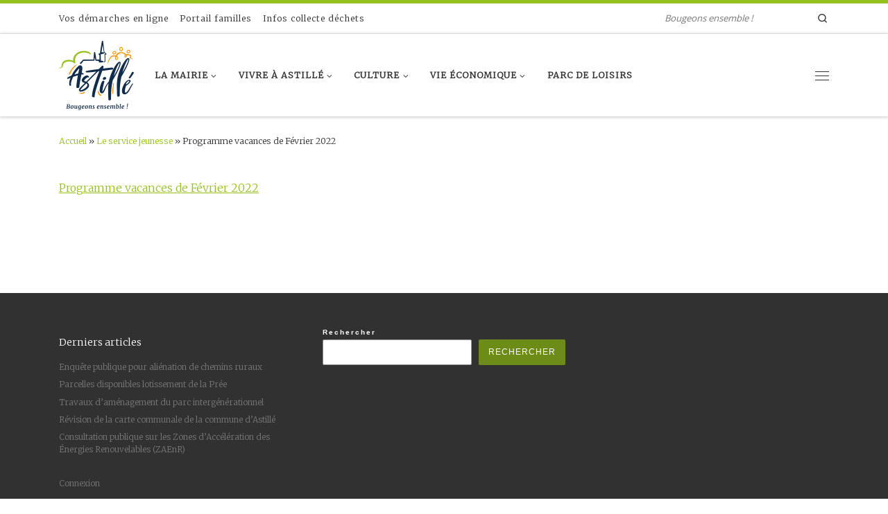

--- FILE ---
content_type: text/html; charset=UTF-8
request_url: https://www.astille.fr/le-service-jeunesse/plaquette-hiver-nord/
body_size: 16191
content:
<!DOCTYPE html>
<!--[if IE 7]>
<html class="ie ie7" lang="fr-FR">
<![endif]-->
<!--[if IE 8]>
<html class="ie ie8" lang="fr-FR">
<![endif]-->
<!--[if !(IE 7) | !(IE 8)  ]><!-->
<html lang="fr-FR" class="no-js">
<!--<![endif]-->
  <head>
  <meta charset="UTF-8" />
  <meta http-equiv="X-UA-Compatible" content="IE=EDGE" />
  <meta name="viewport" content="width=device-width, initial-scale=1.0" />
  <link rel="profile"  href="https://gmpg.org/xfn/11" />
  <link rel="pingback" href="https://www.astille.fr/xmlrpc.php" />
<script>(function(html){html.className = html.className.replace(/\bno-js\b/,'js')})(document.documentElement);</script>
        <style id="wfc-base-style" type="text/css">
             .wfc-reset-menu-item-first-letter .navbar .nav>li>a:first-letter {font-size: inherit;}.format-icon:before {color: #5A5A5A;}article .format-icon.tc-hide-icon:before, .safari article.format-video .format-icon.tc-hide-icon:before, .chrome article.format-video .format-icon.tc-hide-icon:before, .safari article.format-image .format-icon.tc-hide-icon:before, .chrome article.format-image .format-icon.tc-hide-icon:before, .safari article.format-gallery .format-icon.tc-hide-icon:before, .safari article.attachment .format-icon.tc-hide-icon:before, .chrome article.format-gallery .format-icon.tc-hide-icon:before, .chrome article.attachment .format-icon.tc-hide-icon:before {content: none!important;}h2#tc-comment-title.tc-hide-icon:before {content: none!important;}.archive .archive-header h1.format-icon.tc-hide-icon:before {content: none!important;}.tc-sidebar h3.widget-title.tc-hide-icon:before {content: none!important;}.footer-widgets h3.widget-title.tc-hide-icon:before {content: none!important;}.tc-hide-icon i, i.tc-hide-icon {display: none !important;}.carousel-control {font-family: "Helvetica Neue", Helvetica, Arial, sans-serif;}.social-block a {font-size: 18px;}footer#footer .colophon .social-block a {font-size: 16px;}.social-block.widget_social a {font-size: 14px;}
        </style>
        <link rel="stylesheet" id="tc-front-gfonts" href="//fonts.googleapis.com/css?family=Merriweather:300&display=swap"><style id="wfc-style-fonts-site_title" type="text/css" data-origin="server">
/* Setting : Titre du site */ 
.tc-header .branding .navbar-brand-sitename {
font-family : 'Merriweather'!important;
}

</style><style id="wfc-style-fonts-body" type="text/css" data-origin="server">
/* Setting : Police de site Web par défaut */ 
body {
font-family : 'Merriweather'!important;
}

</style><meta name='robots' content='index, follow, max-image-preview:large, max-snippet:-1, max-video-preview:-1' />

	<!-- This site is optimized with the Yoast SEO plugin v20.1 - https://yoast.com/wordpress/plugins/seo/ -->
	<title>Programme vacances de Février 2022 &bull; Commune d&#039;Astillé</title>
	<link rel="canonical" href="https://www.astille.fr/le-service-jeunesse/plaquette-hiver-nord/" />
	<meta property="og:locale" content="fr_FR" />
	<meta property="og:type" content="article" />
	<meta property="og:title" content="Programme vacances de Février 2022 &bull; Commune d&#039;Astillé" />
	<meta property="og:description" content="Programme animation jeunesses vacances de Février 2022" />
	<meta property="og:url" content="https://www.astille.fr/le-service-jeunesse/plaquette-hiver-nord/" />
	<meta property="og:site_name" content="Commune d&#039;Astillé" />
	<meta property="article:publisher" content="https://www.facebook.com/mairieastille" />
	<meta property="article:modified_time" content="2022-01-23T14:59:11+00:00" />
	<meta name="twitter:card" content="summary_large_image" />
	<script type="application/ld+json" class="yoast-schema-graph">{"@context":"https://schema.org","@graph":[{"@type":"WebPage","@id":"https://www.astille.fr/le-service-jeunesse/plaquette-hiver-nord/","url":"https://www.astille.fr/le-service-jeunesse/plaquette-hiver-nord/","name":"Programme vacances de Février 2022 &bull; Commune d&#039;Astillé","isPartOf":{"@id":"https://www.astille.fr/#website"},"primaryImageOfPage":{"@id":"https://www.astille.fr/le-service-jeunesse/plaquette-hiver-nord/#primaryimage"},"image":{"@id":"https://www.astille.fr/le-service-jeunesse/plaquette-hiver-nord/#primaryimage"},"thumbnailUrl":"","datePublished":"2022-01-23T14:58:35+00:00","dateModified":"2022-01-23T14:59:11+00:00","breadcrumb":{"@id":"https://www.astille.fr/le-service-jeunesse/plaquette-hiver-nord/#breadcrumb"},"inLanguage":"fr-FR","potentialAction":[{"@type":"ReadAction","target":["https://www.astille.fr/le-service-jeunesse/plaquette-hiver-nord/"]}]},{"@type":"ImageObject","inLanguage":"fr-FR","@id":"https://www.astille.fr/le-service-jeunesse/plaquette-hiver-nord/#primaryimage","url":"","contentUrl":"","caption":"Programme animation jeunesses vacances de Février 2022"},{"@type":"BreadcrumbList","@id":"https://www.astille.fr/le-service-jeunesse/plaquette-hiver-nord/#breadcrumb","itemListElement":[{"@type":"ListItem","position":1,"name":"Accueil","item":"https://www.astille.fr/"},{"@type":"ListItem","position":2,"name":"Le service jeunesse","item":"https://www.astille.fr/le-service-jeunesse/"},{"@type":"ListItem","position":3,"name":"Programme vacances de Février 2022"}]},{"@type":"WebSite","@id":"https://www.astille.fr/#website","url":"https://www.astille.fr/","name":"Commune d&#039;Astillé","description":"Bougeons ensemble !","publisher":{"@id":"https://www.astille.fr/#organization"},"potentialAction":[{"@type":"SearchAction","target":{"@type":"EntryPoint","urlTemplate":"https://www.astille.fr/?s={search_term_string}"},"query-input":"required name=search_term_string"}],"inLanguage":"fr-FR"},{"@type":"Organization","@id":"https://www.astille.fr/#organization","name":"Mairie d'Astillé","url":"https://www.astille.fr/","logo":{"@type":"ImageObject","inLanguage":"fr-FR","@id":"https://www.astille.fr/#/schema/logo/image/","url":"https://www.astille.fr/wp-content/uploads/2015/04/logo.png","contentUrl":"https://www.astille.fr/wp-content/uploads/2015/04/logo.png","width":323,"height":333,"caption":"Mairie d'Astillé"},"image":{"@id":"https://www.astille.fr/#/schema/logo/image/"},"sameAs":["https://www.facebook.com/mairieastille"]}]}</script>
	<!-- / Yoast SEO plugin. -->


<link rel='dns-prefetch' href='//www.googletagmanager.com' />
<link rel="alternate" type="application/rss+xml" title="Commune d&#039;Astillé &raquo; Flux" href="https://www.astille.fr/feed/" />
<link rel="alternate" type="application/rss+xml" title="Commune d&#039;Astillé &raquo; Flux des commentaires" href="https://www.astille.fr/comments/feed/" />
		<!-- This site uses the Google Analytics by MonsterInsights plugin v8.19 - Using Analytics tracking - https://www.monsterinsights.com/ -->
							<script src="//www.googletagmanager.com/gtag/js?id=G-YCPTHYDDKL"  data-cfasync="false" data-wpfc-render="false" async></script>
			<script data-cfasync="false" data-wpfc-render="false">
				var mi_version = '8.19';
				var mi_track_user = true;
				var mi_no_track_reason = '';
				
								var disableStrs = [
										'ga-disable-G-YCPTHYDDKL',
									];

				/* Function to detect opted out users */
				function __gtagTrackerIsOptedOut() {
					for (var index = 0; index < disableStrs.length; index++) {
						if (document.cookie.indexOf(disableStrs[index] + '=true') > -1) {
							return true;
						}
					}

					return false;
				}

				/* Disable tracking if the opt-out cookie exists. */
				if (__gtagTrackerIsOptedOut()) {
					for (var index = 0; index < disableStrs.length; index++) {
						window[disableStrs[index]] = true;
					}
				}

				/* Opt-out function */
				function __gtagTrackerOptout() {
					for (var index = 0; index < disableStrs.length; index++) {
						document.cookie = disableStrs[index] + '=true; expires=Thu, 31 Dec 2099 23:59:59 UTC; path=/';
						window[disableStrs[index]] = true;
					}
				}

				if ('undefined' === typeof gaOptout) {
					function gaOptout() {
						__gtagTrackerOptout();
					}
				}
								window.dataLayer = window.dataLayer || [];

				window.MonsterInsightsDualTracker = {
					helpers: {},
					trackers: {},
				};
				if (mi_track_user) {
					function __gtagDataLayer() {
						dataLayer.push(arguments);
					}

					function __gtagTracker(type, name, parameters) {
						if (!parameters) {
							parameters = {};
						}

						if (parameters.send_to) {
							__gtagDataLayer.apply(null, arguments);
							return;
						}

						if (type === 'event') {
														parameters.send_to = monsterinsights_frontend.v4_id;
							var hookName = name;
							if (typeof parameters['event_category'] !== 'undefined') {
								hookName = parameters['event_category'] + ':' + name;
							}

							if (typeof MonsterInsightsDualTracker.trackers[hookName] !== 'undefined') {
								MonsterInsightsDualTracker.trackers[hookName](parameters);
							} else {
								__gtagDataLayer('event', name, parameters);
							}
							
						} else {
							__gtagDataLayer.apply(null, arguments);
						}
					}

					__gtagTracker('js', new Date());
					__gtagTracker('set', {
						'developer_id.dZGIzZG': true,
											});
										__gtagTracker('config', 'G-YCPTHYDDKL', {"forceSSL":"true","link_attribution":"true"} );
															window.gtag = __gtagTracker;										(function () {
						/* https://developers.google.com/analytics/devguides/collection/analyticsjs/ */
						/* ga and __gaTracker compatibility shim. */
						var noopfn = function () {
							return null;
						};
						var newtracker = function () {
							return new Tracker();
						};
						var Tracker = function () {
							return null;
						};
						var p = Tracker.prototype;
						p.get = noopfn;
						p.set = noopfn;
						p.send = function () {
							var args = Array.prototype.slice.call(arguments);
							args.unshift('send');
							__gaTracker.apply(null, args);
						};
						var __gaTracker = function () {
							var len = arguments.length;
							if (len === 0) {
								return;
							}
							var f = arguments[len - 1];
							if (typeof f !== 'object' || f === null || typeof f.hitCallback !== 'function') {
								if ('send' === arguments[0]) {
									var hitConverted, hitObject = false, action;
									if ('event' === arguments[1]) {
										if ('undefined' !== typeof arguments[3]) {
											hitObject = {
												'eventAction': arguments[3],
												'eventCategory': arguments[2],
												'eventLabel': arguments[4],
												'value': arguments[5] ? arguments[5] : 1,
											}
										}
									}
									if ('pageview' === arguments[1]) {
										if ('undefined' !== typeof arguments[2]) {
											hitObject = {
												'eventAction': 'page_view',
												'page_path': arguments[2],
											}
										}
									}
									if (typeof arguments[2] === 'object') {
										hitObject = arguments[2];
									}
									if (typeof arguments[5] === 'object') {
										Object.assign(hitObject, arguments[5]);
									}
									if ('undefined' !== typeof arguments[1].hitType) {
										hitObject = arguments[1];
										if ('pageview' === hitObject.hitType) {
											hitObject.eventAction = 'page_view';
										}
									}
									if (hitObject) {
										action = 'timing' === arguments[1].hitType ? 'timing_complete' : hitObject.eventAction;
										hitConverted = mapArgs(hitObject);
										__gtagTracker('event', action, hitConverted);
									}
								}
								return;
							}

							function mapArgs(args) {
								var arg, hit = {};
								var gaMap = {
									'eventCategory': 'event_category',
									'eventAction': 'event_action',
									'eventLabel': 'event_label',
									'eventValue': 'event_value',
									'nonInteraction': 'non_interaction',
									'timingCategory': 'event_category',
									'timingVar': 'name',
									'timingValue': 'value',
									'timingLabel': 'event_label',
									'page': 'page_path',
									'location': 'page_location',
									'title': 'page_title',
								};
								for (arg in args) {
																		if (!(!args.hasOwnProperty(arg) || !gaMap.hasOwnProperty(arg))) {
										hit[gaMap[arg]] = args[arg];
									} else {
										hit[arg] = args[arg];
									}
								}
								return hit;
							}

							try {
								f.hitCallback();
							} catch (ex) {
							}
						};
						__gaTracker.create = newtracker;
						__gaTracker.getByName = newtracker;
						__gaTracker.getAll = function () {
							return [];
						};
						__gaTracker.remove = noopfn;
						__gaTracker.loaded = true;
						window['__gaTracker'] = __gaTracker;
					})();
									} else {
										console.log("");
					(function () {
						function __gtagTracker() {
							return null;
						}

						window['__gtagTracker'] = __gtagTracker;
						window['gtag'] = __gtagTracker;
					})();
									}
			</script>
				<!-- / Google Analytics by MonsterInsights -->
		<script>
window._wpemojiSettings = {"baseUrl":"https:\/\/s.w.org\/images\/core\/emoji\/15.0.3\/72x72\/","ext":".png","svgUrl":"https:\/\/s.w.org\/images\/core\/emoji\/15.0.3\/svg\/","svgExt":".svg","source":{"concatemoji":"https:\/\/www.astille.fr\/wp-includes\/js\/wp-emoji-release.min.js?ver=6.5.2"}};
/*! This file is auto-generated */
!function(i,n){var o,s,e;function c(e){try{var t={supportTests:e,timestamp:(new Date).valueOf()};sessionStorage.setItem(o,JSON.stringify(t))}catch(e){}}function p(e,t,n){e.clearRect(0,0,e.canvas.width,e.canvas.height),e.fillText(t,0,0);var t=new Uint32Array(e.getImageData(0,0,e.canvas.width,e.canvas.height).data),r=(e.clearRect(0,0,e.canvas.width,e.canvas.height),e.fillText(n,0,0),new Uint32Array(e.getImageData(0,0,e.canvas.width,e.canvas.height).data));return t.every(function(e,t){return e===r[t]})}function u(e,t,n){switch(t){case"flag":return n(e,"\ud83c\udff3\ufe0f\u200d\u26a7\ufe0f","\ud83c\udff3\ufe0f\u200b\u26a7\ufe0f")?!1:!n(e,"\ud83c\uddfa\ud83c\uddf3","\ud83c\uddfa\u200b\ud83c\uddf3")&&!n(e,"\ud83c\udff4\udb40\udc67\udb40\udc62\udb40\udc65\udb40\udc6e\udb40\udc67\udb40\udc7f","\ud83c\udff4\u200b\udb40\udc67\u200b\udb40\udc62\u200b\udb40\udc65\u200b\udb40\udc6e\u200b\udb40\udc67\u200b\udb40\udc7f");case"emoji":return!n(e,"\ud83d\udc26\u200d\u2b1b","\ud83d\udc26\u200b\u2b1b")}return!1}function f(e,t,n){var r="undefined"!=typeof WorkerGlobalScope&&self instanceof WorkerGlobalScope?new OffscreenCanvas(300,150):i.createElement("canvas"),a=r.getContext("2d",{willReadFrequently:!0}),o=(a.textBaseline="top",a.font="600 32px Arial",{});return e.forEach(function(e){o[e]=t(a,e,n)}),o}function t(e){var t=i.createElement("script");t.src=e,t.defer=!0,i.head.appendChild(t)}"undefined"!=typeof Promise&&(o="wpEmojiSettingsSupports",s=["flag","emoji"],n.supports={everything:!0,everythingExceptFlag:!0},e=new Promise(function(e){i.addEventListener("DOMContentLoaded",e,{once:!0})}),new Promise(function(t){var n=function(){try{var e=JSON.parse(sessionStorage.getItem(o));if("object"==typeof e&&"number"==typeof e.timestamp&&(new Date).valueOf()<e.timestamp+604800&&"object"==typeof e.supportTests)return e.supportTests}catch(e){}return null}();if(!n){if("undefined"!=typeof Worker&&"undefined"!=typeof OffscreenCanvas&&"undefined"!=typeof URL&&URL.createObjectURL&&"undefined"!=typeof Blob)try{var e="postMessage("+f.toString()+"("+[JSON.stringify(s),u.toString(),p.toString()].join(",")+"));",r=new Blob([e],{type:"text/javascript"}),a=new Worker(URL.createObjectURL(r),{name:"wpTestEmojiSupports"});return void(a.onmessage=function(e){c(n=e.data),a.terminate(),t(n)})}catch(e){}c(n=f(s,u,p))}t(n)}).then(function(e){for(var t in e)n.supports[t]=e[t],n.supports.everything=n.supports.everything&&n.supports[t],"flag"!==t&&(n.supports.everythingExceptFlag=n.supports.everythingExceptFlag&&n.supports[t]);n.supports.everythingExceptFlag=n.supports.everythingExceptFlag&&!n.supports.flag,n.DOMReady=!1,n.readyCallback=function(){n.DOMReady=!0}}).then(function(){return e}).then(function(){var e;n.supports.everything||(n.readyCallback(),(e=n.source||{}).concatemoji?t(e.concatemoji):e.wpemoji&&e.twemoji&&(t(e.twemoji),t(e.wpemoji)))}))}((window,document),window._wpemojiSettings);
</script>
<link rel='stylesheet' id='mc-front-style-css' href='https://www.astille.fr/wp-content/themes/customizr-pro/addons/bundle/menu-customizer/assets/front/css/mc-front.css?ver=2.4.23' media='all' />
<style id='wp-emoji-styles-inline-css'>

	img.wp-smiley, img.emoji {
		display: inline !important;
		border: none !important;
		box-shadow: none !important;
		height: 1em !important;
		width: 1em !important;
		margin: 0 0.07em !important;
		vertical-align: -0.1em !important;
		background: none !important;
		padding: 0 !important;
	}
</style>
<link rel='stylesheet' id='wp-block-library-css' href='https://www.astille.fr/wp-includes/css/dist/block-library/style.min.css?ver=6.5.2' media='all' />
<link rel='stylesheet' id='wp-components-css' href='https://www.astille.fr/wp-includes/css/dist/components/style.min.css?ver=6.5.2' media='all' />
<link rel='stylesheet' id='wp-preferences-css' href='https://www.astille.fr/wp-includes/css/dist/preferences/style.min.css?ver=6.5.2' media='all' />
<link rel='stylesheet' id='wp-block-editor-css' href='https://www.astille.fr/wp-includes/css/dist/block-editor/style.min.css?ver=6.5.2' media='all' />
<link rel='stylesheet' id='wp-reusable-blocks-css' href='https://www.astille.fr/wp-includes/css/dist/reusable-blocks/style.min.css?ver=6.5.2' media='all' />
<link rel='stylesheet' id='wp-patterns-css' href='https://www.astille.fr/wp-includes/css/dist/patterns/style.min.css?ver=6.5.2' media='all' />
<link rel='stylesheet' id='wp-editor-css' href='https://www.astille.fr/wp-includes/css/dist/editor/style.min.css?ver=6.5.2' media='all' />
<link rel='stylesheet' id='sbd_block-cgb-style-css-css' href='https://www.astille.fr/wp-content/plugins/phone-directory/gutenberg/sbd-block/dist/blocks.style.build.css?ver=6.5.2' media='all' />
<style id='classic-theme-styles-inline-css'>
/*! This file is auto-generated */
.wp-block-button__link{color:#fff;background-color:#32373c;border-radius:9999px;box-shadow:none;text-decoration:none;padding:calc(.667em + 2px) calc(1.333em + 2px);font-size:1.125em}.wp-block-file__button{background:#32373c;color:#fff;text-decoration:none}
</style>
<style id='global-styles-inline-css'>
body{--wp--preset--color--black: #000000;--wp--preset--color--cyan-bluish-gray: #abb8c3;--wp--preset--color--white: #ffffff;--wp--preset--color--pale-pink: #f78da7;--wp--preset--color--vivid-red: #cf2e2e;--wp--preset--color--luminous-vivid-orange: #ff6900;--wp--preset--color--luminous-vivid-amber: #fcb900;--wp--preset--color--light-green-cyan: #7bdcb5;--wp--preset--color--vivid-green-cyan: #00d084;--wp--preset--color--pale-cyan-blue: #8ed1fc;--wp--preset--color--vivid-cyan-blue: #0693e3;--wp--preset--color--vivid-purple: #9b51e0;--wp--preset--gradient--vivid-cyan-blue-to-vivid-purple: linear-gradient(135deg,rgba(6,147,227,1) 0%,rgb(155,81,224) 100%);--wp--preset--gradient--light-green-cyan-to-vivid-green-cyan: linear-gradient(135deg,rgb(122,220,180) 0%,rgb(0,208,130) 100%);--wp--preset--gradient--luminous-vivid-amber-to-luminous-vivid-orange: linear-gradient(135deg,rgba(252,185,0,1) 0%,rgba(255,105,0,1) 100%);--wp--preset--gradient--luminous-vivid-orange-to-vivid-red: linear-gradient(135deg,rgba(255,105,0,1) 0%,rgb(207,46,46) 100%);--wp--preset--gradient--very-light-gray-to-cyan-bluish-gray: linear-gradient(135deg,rgb(238,238,238) 0%,rgb(169,184,195) 100%);--wp--preset--gradient--cool-to-warm-spectrum: linear-gradient(135deg,rgb(74,234,220) 0%,rgb(151,120,209) 20%,rgb(207,42,186) 40%,rgb(238,44,130) 60%,rgb(251,105,98) 80%,rgb(254,248,76) 100%);--wp--preset--gradient--blush-light-purple: linear-gradient(135deg,rgb(255,206,236) 0%,rgb(152,150,240) 100%);--wp--preset--gradient--blush-bordeaux: linear-gradient(135deg,rgb(254,205,165) 0%,rgb(254,45,45) 50%,rgb(107,0,62) 100%);--wp--preset--gradient--luminous-dusk: linear-gradient(135deg,rgb(255,203,112) 0%,rgb(199,81,192) 50%,rgb(65,88,208) 100%);--wp--preset--gradient--pale-ocean: linear-gradient(135deg,rgb(255,245,203) 0%,rgb(182,227,212) 50%,rgb(51,167,181) 100%);--wp--preset--gradient--electric-grass: linear-gradient(135deg,rgb(202,248,128) 0%,rgb(113,206,126) 100%);--wp--preset--gradient--midnight: linear-gradient(135deg,rgb(2,3,129) 0%,rgb(40,116,252) 100%);--wp--preset--font-size--small: 13px;--wp--preset--font-size--medium: 20px;--wp--preset--font-size--large: 36px;--wp--preset--font-size--x-large: 42px;--wp--preset--spacing--20: 0.44rem;--wp--preset--spacing--30: 0.67rem;--wp--preset--spacing--40: 1rem;--wp--preset--spacing--50: 1.5rem;--wp--preset--spacing--60: 2.25rem;--wp--preset--spacing--70: 3.38rem;--wp--preset--spacing--80: 5.06rem;--wp--preset--shadow--natural: 6px 6px 9px rgba(0, 0, 0, 0.2);--wp--preset--shadow--deep: 12px 12px 50px rgba(0, 0, 0, 0.4);--wp--preset--shadow--sharp: 6px 6px 0px rgba(0, 0, 0, 0.2);--wp--preset--shadow--outlined: 6px 6px 0px -3px rgba(255, 255, 255, 1), 6px 6px rgba(0, 0, 0, 1);--wp--preset--shadow--crisp: 6px 6px 0px rgba(0, 0, 0, 1);}:where(.is-layout-flex){gap: 0.5em;}:where(.is-layout-grid){gap: 0.5em;}body .is-layout-flow > .alignleft{float: left;margin-inline-start: 0;margin-inline-end: 2em;}body .is-layout-flow > .alignright{float: right;margin-inline-start: 2em;margin-inline-end: 0;}body .is-layout-flow > .aligncenter{margin-left: auto !important;margin-right: auto !important;}body .is-layout-constrained > .alignleft{float: left;margin-inline-start: 0;margin-inline-end: 2em;}body .is-layout-constrained > .alignright{float: right;margin-inline-start: 2em;margin-inline-end: 0;}body .is-layout-constrained > .aligncenter{margin-left: auto !important;margin-right: auto !important;}body .is-layout-constrained > :where(:not(.alignleft):not(.alignright):not(.alignfull)){max-width: var(--wp--style--global--content-size);margin-left: auto !important;margin-right: auto !important;}body .is-layout-constrained > .alignwide{max-width: var(--wp--style--global--wide-size);}body .is-layout-flex{display: flex;}body .is-layout-flex{flex-wrap: wrap;align-items: center;}body .is-layout-flex > *{margin: 0;}body .is-layout-grid{display: grid;}body .is-layout-grid > *{margin: 0;}:where(.wp-block-columns.is-layout-flex){gap: 2em;}:where(.wp-block-columns.is-layout-grid){gap: 2em;}:where(.wp-block-post-template.is-layout-flex){gap: 1.25em;}:where(.wp-block-post-template.is-layout-grid){gap: 1.25em;}.has-black-color{color: var(--wp--preset--color--black) !important;}.has-cyan-bluish-gray-color{color: var(--wp--preset--color--cyan-bluish-gray) !important;}.has-white-color{color: var(--wp--preset--color--white) !important;}.has-pale-pink-color{color: var(--wp--preset--color--pale-pink) !important;}.has-vivid-red-color{color: var(--wp--preset--color--vivid-red) !important;}.has-luminous-vivid-orange-color{color: var(--wp--preset--color--luminous-vivid-orange) !important;}.has-luminous-vivid-amber-color{color: var(--wp--preset--color--luminous-vivid-amber) !important;}.has-light-green-cyan-color{color: var(--wp--preset--color--light-green-cyan) !important;}.has-vivid-green-cyan-color{color: var(--wp--preset--color--vivid-green-cyan) !important;}.has-pale-cyan-blue-color{color: var(--wp--preset--color--pale-cyan-blue) !important;}.has-vivid-cyan-blue-color{color: var(--wp--preset--color--vivid-cyan-blue) !important;}.has-vivid-purple-color{color: var(--wp--preset--color--vivid-purple) !important;}.has-black-background-color{background-color: var(--wp--preset--color--black) !important;}.has-cyan-bluish-gray-background-color{background-color: var(--wp--preset--color--cyan-bluish-gray) !important;}.has-white-background-color{background-color: var(--wp--preset--color--white) !important;}.has-pale-pink-background-color{background-color: var(--wp--preset--color--pale-pink) !important;}.has-vivid-red-background-color{background-color: var(--wp--preset--color--vivid-red) !important;}.has-luminous-vivid-orange-background-color{background-color: var(--wp--preset--color--luminous-vivid-orange) !important;}.has-luminous-vivid-amber-background-color{background-color: var(--wp--preset--color--luminous-vivid-amber) !important;}.has-light-green-cyan-background-color{background-color: var(--wp--preset--color--light-green-cyan) !important;}.has-vivid-green-cyan-background-color{background-color: var(--wp--preset--color--vivid-green-cyan) !important;}.has-pale-cyan-blue-background-color{background-color: var(--wp--preset--color--pale-cyan-blue) !important;}.has-vivid-cyan-blue-background-color{background-color: var(--wp--preset--color--vivid-cyan-blue) !important;}.has-vivid-purple-background-color{background-color: var(--wp--preset--color--vivid-purple) !important;}.has-black-border-color{border-color: var(--wp--preset--color--black) !important;}.has-cyan-bluish-gray-border-color{border-color: var(--wp--preset--color--cyan-bluish-gray) !important;}.has-white-border-color{border-color: var(--wp--preset--color--white) !important;}.has-pale-pink-border-color{border-color: var(--wp--preset--color--pale-pink) !important;}.has-vivid-red-border-color{border-color: var(--wp--preset--color--vivid-red) !important;}.has-luminous-vivid-orange-border-color{border-color: var(--wp--preset--color--luminous-vivid-orange) !important;}.has-luminous-vivid-amber-border-color{border-color: var(--wp--preset--color--luminous-vivid-amber) !important;}.has-light-green-cyan-border-color{border-color: var(--wp--preset--color--light-green-cyan) !important;}.has-vivid-green-cyan-border-color{border-color: var(--wp--preset--color--vivid-green-cyan) !important;}.has-pale-cyan-blue-border-color{border-color: var(--wp--preset--color--pale-cyan-blue) !important;}.has-vivid-cyan-blue-border-color{border-color: var(--wp--preset--color--vivid-cyan-blue) !important;}.has-vivid-purple-border-color{border-color: var(--wp--preset--color--vivid-purple) !important;}.has-vivid-cyan-blue-to-vivid-purple-gradient-background{background: var(--wp--preset--gradient--vivid-cyan-blue-to-vivid-purple) !important;}.has-light-green-cyan-to-vivid-green-cyan-gradient-background{background: var(--wp--preset--gradient--light-green-cyan-to-vivid-green-cyan) !important;}.has-luminous-vivid-amber-to-luminous-vivid-orange-gradient-background{background: var(--wp--preset--gradient--luminous-vivid-amber-to-luminous-vivid-orange) !important;}.has-luminous-vivid-orange-to-vivid-red-gradient-background{background: var(--wp--preset--gradient--luminous-vivid-orange-to-vivid-red) !important;}.has-very-light-gray-to-cyan-bluish-gray-gradient-background{background: var(--wp--preset--gradient--very-light-gray-to-cyan-bluish-gray) !important;}.has-cool-to-warm-spectrum-gradient-background{background: var(--wp--preset--gradient--cool-to-warm-spectrum) !important;}.has-blush-light-purple-gradient-background{background: var(--wp--preset--gradient--blush-light-purple) !important;}.has-blush-bordeaux-gradient-background{background: var(--wp--preset--gradient--blush-bordeaux) !important;}.has-luminous-dusk-gradient-background{background: var(--wp--preset--gradient--luminous-dusk) !important;}.has-pale-ocean-gradient-background{background: var(--wp--preset--gradient--pale-ocean) !important;}.has-electric-grass-gradient-background{background: var(--wp--preset--gradient--electric-grass) !important;}.has-midnight-gradient-background{background: var(--wp--preset--gradient--midnight) !important;}.has-small-font-size{font-size: var(--wp--preset--font-size--small) !important;}.has-medium-font-size{font-size: var(--wp--preset--font-size--medium) !important;}.has-large-font-size{font-size: var(--wp--preset--font-size--large) !important;}.has-x-large-font-size{font-size: var(--wp--preset--font-size--x-large) !important;}
.wp-block-navigation a:where(:not(.wp-element-button)){color: inherit;}
:where(.wp-block-post-template.is-layout-flex){gap: 1.25em;}:where(.wp-block-post-template.is-layout-grid){gap: 1.25em;}
:where(.wp-block-columns.is-layout-flex){gap: 2em;}:where(.wp-block-columns.is-layout-grid){gap: 2em;}
.wp-block-pullquote{font-size: 1.5em;line-height: 1.6;}
</style>
<link rel='stylesheet' id='ee-simple-file-list-css-css' href='https://www.astille.fr/wp-content/plugins/ee-simple-file-list-pro/css/styles.css?ver=6.0.15' media='all' />
<link rel='stylesheet' id='mapsmarkerpro-css' href='https://www.astille.fr/wp-content/plugins/maps-marker-pro/css/mapsmarkerpro.css?ver=4.26' media='all' />
<link rel='stylesheet' id='qcpnd-embed-form-css-css' href='https://www.astille.fr/wp-content/plugins/phone-directory/embed/css/embed-form.css?ver=6.5.2' media='all' />
<link rel='stylesheet' id='customizr-main-css' href='https://www.astille.fr/wp-content/themes/customizr-pro/assets/front/css/style.min.css?ver=2.4.23' media='all' />
<style id='customizr-main-inline-css'>
::-moz-selection{background-color:#96c11f}::selection{background-color:#96c11f}a,.btn-skin:active,.btn-skin:focus,.btn-skin:hover,.btn-skin.inverted,.grid-container__classic .post-type__icon,.post-type__icon:hover .icn-format,.grid-container__classic .post-type__icon:hover .icn-format,[class*='grid-container__'] .entry-title a.czr-title:hover,input[type=checkbox]:checked::before{color:#96c11f}.czr-css-loader > div ,.btn-skin,.btn-skin:active,.btn-skin:focus,.btn-skin:hover,.btn-skin-h-dark,.btn-skin-h-dark.inverted:active,.btn-skin-h-dark.inverted:focus,.btn-skin-h-dark.inverted:hover{border-color:#96c11f}.tc-header.border-top{border-top-color:#96c11f}[class*='grid-container__'] .entry-title a:hover::after,.grid-container__classic .post-type__icon,.btn-skin,.btn-skin.inverted:active,.btn-skin.inverted:focus,.btn-skin.inverted:hover,.btn-skin-h-dark,.btn-skin-h-dark.inverted:active,.btn-skin-h-dark.inverted:focus,.btn-skin-h-dark.inverted:hover,.sidebar .widget-title::after,input[type=radio]:checked::before{background-color:#96c11f}.btn-skin-light:active,.btn-skin-light:focus,.btn-skin-light:hover,.btn-skin-light.inverted{color:#bae24a}input:not([type='submit']):not([type='button']):not([type='number']):not([type='checkbox']):not([type='radio']):focus,textarea:focus,.btn-skin-light,.btn-skin-light.inverted,.btn-skin-light:active,.btn-skin-light:focus,.btn-skin-light:hover,.btn-skin-light.inverted:active,.btn-skin-light.inverted:focus,.btn-skin-light.inverted:hover{border-color:#bae24a}.btn-skin-light,.btn-skin-light.inverted:active,.btn-skin-light.inverted:focus,.btn-skin-light.inverted:hover{background-color:#bae24a}.btn-skin-lightest:active,.btn-skin-lightest:focus,.btn-skin-lightest:hover,.btn-skin-lightest.inverted{color:#c2e660}.btn-skin-lightest,.btn-skin-lightest.inverted,.btn-skin-lightest:active,.btn-skin-lightest:focus,.btn-skin-lightest:hover,.btn-skin-lightest.inverted:active,.btn-skin-lightest.inverted:focus,.btn-skin-lightest.inverted:hover{border-color:#c2e660}.btn-skin-lightest,.btn-skin-lightest.inverted:active,.btn-skin-lightest.inverted:focus,.btn-skin-lightest.inverted:hover{background-color:#c2e660}.pagination,a:hover,a:focus,a:active,.btn-skin-dark:active,.btn-skin-dark:focus,.btn-skin-dark:hover,.btn-skin-dark.inverted,.btn-skin-dark-oh:active,.btn-skin-dark-oh:focus,.btn-skin-dark-oh:hover,.post-info a:not(.btn):hover,.grid-container__classic .post-type__icon .icn-format,[class*='grid-container__'] .hover .entry-title a,.widget-area a:not(.btn):hover,a.czr-format-link:hover,.format-link.hover a.czr-format-link,button[type=submit]:hover,button[type=submit]:active,button[type=submit]:focus,input[type=submit]:hover,input[type=submit]:active,input[type=submit]:focus,.tabs .nav-link:hover,.tabs .nav-link.active,.tabs .nav-link.active:hover,.tabs .nav-link.active:focus{color:#6d8c17}.grid-container__classic.tc-grid-border .grid__item,.btn-skin-dark,.btn-skin-dark.inverted,button[type=submit],input[type=submit],.btn-skin-dark:active,.btn-skin-dark:focus,.btn-skin-dark:hover,.btn-skin-dark.inverted:active,.btn-skin-dark.inverted:focus,.btn-skin-dark.inverted:hover,.btn-skin-h-dark:active,.btn-skin-h-dark:focus,.btn-skin-h-dark:hover,.btn-skin-h-dark.inverted,.btn-skin-h-dark.inverted,.btn-skin-h-dark.inverted,.btn-skin-dark-oh:active,.btn-skin-dark-oh:focus,.btn-skin-dark-oh:hover,.btn-skin-dark-oh.inverted:active,.btn-skin-dark-oh.inverted:focus,.btn-skin-dark-oh.inverted:hover,button[type=submit]:hover,button[type=submit]:active,button[type=submit]:focus,input[type=submit]:hover,input[type=submit]:active,input[type=submit]:focus{border-color:#6d8c17}.btn-skin-dark,.btn-skin-dark.inverted:active,.btn-skin-dark.inverted:focus,.btn-skin-dark.inverted:hover,.btn-skin-h-dark:active,.btn-skin-h-dark:focus,.btn-skin-h-dark:hover,.btn-skin-h-dark.inverted,.btn-skin-h-dark.inverted,.btn-skin-h-dark.inverted,.btn-skin-dark-oh.inverted:active,.btn-skin-dark-oh.inverted:focus,.btn-skin-dark-oh.inverted:hover,.grid-container__classic .post-type__icon:hover,button[type=submit],input[type=submit],.czr-link-hover-underline .widgets-list-layout-links a:not(.btn)::before,.czr-link-hover-underline .widget_archive a:not(.btn)::before,.czr-link-hover-underline .widget_nav_menu a:not(.btn)::before,.czr-link-hover-underline .widget_rss ul a:not(.btn)::before,.czr-link-hover-underline .widget_recent_entries a:not(.btn)::before,.czr-link-hover-underline .widget_categories a:not(.btn)::before,.czr-link-hover-underline .widget_meta a:not(.btn)::before,.czr-link-hover-underline .widget_recent_comments a:not(.btn)::before,.czr-link-hover-underline .widget_pages a:not(.btn)::before,.czr-link-hover-underline .widget_calendar a:not(.btn)::before,[class*='grid-container__'] .hover .entry-title a::after,a.czr-format-link::before,.comment-author a::before,.comment-link::before,.tabs .nav-link.active::before{background-color:#6d8c17}.btn-skin-dark-shaded:active,.btn-skin-dark-shaded:focus,.btn-skin-dark-shaded:hover,.btn-skin-dark-shaded.inverted{background-color:rgba(109,140,23,0.2)}.btn-skin-dark-shaded,.btn-skin-dark-shaded.inverted:active,.btn-skin-dark-shaded.inverted:focus,.btn-skin-dark-shaded.inverted:hover{background-color:rgba(109,140,23,0.8)}.navbar-brand,.header-tagline,h1,h2,h3,.tc-dropcap { font-family : 'Open Sans'; }
body { font-family : 'Open Sans'; }

              body {
                font-size : 0.79em!important;
                line-height : 1.5em;
              }
              @media (min-width: 20em) and (max-width: 60em) {
                body {
                  font-size: calc( 0.79em + 0.1045 * ( ( 100vw - 20em) / 40 ))!important;
                }
              }
              @media (min-width: 60em) {
                body {
                  font-size: 0.82em!important;
                }
              }

.tc-header.border-top { border-top-width: 5px; border-top-style: solid }
      .sticky-enabled .czr-shrink-on .branding__container img {
        height:60px!important;width:auto!important
      }
              .sticky-enabled .czr-shrink-on .navbar-brand-sitename {
                font-size: 0.8em;
                opacity: 0.8;
              }
</style>
<link rel='stylesheet' id='customizr-ms-respond-css' href='https://www.astille.fr/wp-content/themes/customizr-pro/assets/front/css/style-modular-scale.min.css?ver=2.4.23' media='all' />
<!--n2css--><script src="https://www.astille.fr/wp-content/plugins/google-analytics-for-wordpress/assets/js/frontend-gtag.js?ver=8.19" id="monsterinsights-frontend-script-js"></script>
<script data-cfasync="false" data-wpfc-render="false" id='monsterinsights-frontend-script-js-extra'>var monsterinsights_frontend = {"js_events_tracking":"true","download_extensions":"doc,pdf,ppt,zip,xls,docx,pptx,xlsx","inbound_paths":"[]","home_url":"https:\/\/www.astille.fr","hash_tracking":"false","v4_id":"G-YCPTHYDDKL"};</script>
<script src="https://www.astille.fr/wp-content/plugins/ee-simple-file-list-pro/js/ee-head.js?ver=6.5.2" id="ee-simple-file-list-js-head-js"></script>
<script src="https://www.astille.fr/wp-includes/js/jquery/jquery.min.js?ver=3.7.1" id="jquery-core-js"></script>
<script src="https://www.astille.fr/wp-includes/js/jquery/jquery-migrate.min.js?ver=3.4.1" id="jquery-migrate-js"></script>
<script src="https://www.astille.fr/wp-content/plugins/phone-directory/embed/js/embed-form.js?ver=6.5.2" id="qcpnd-embed-form-script-js"></script>
<script src="https://www.astille.fr/wp-content/themes/customizr-pro/assets/front/js/libs/modernizr.min.js?ver=2.4.23" id="modernizr-js"></script>
<script src="https://www.astille.fr/wp-includes/js/underscore.min.js?ver=1.13.4" id="underscore-js"></script>
<script id="tc-scripts-js-extra">
var CZRParams = {"assetsPath":"https:\/\/www.astille.fr\/wp-content\/themes\/customizr-pro\/assets\/front\/","mainScriptUrl":"https:\/\/www.astille.fr\/wp-content\/themes\/customizr-pro\/assets\/front\/js\/tc-scripts.min.js?2.4.23","deferFontAwesome":"1","fontAwesomeUrl":"https:\/\/www.astille.fr\/wp-content\/themes\/customizr-pro\/assets\/shared\/fonts\/fa\/css\/fontawesome-all.min.css?2.4.23","_disabled":[],"centerSliderImg":"1","isLightBoxEnabled":"1","SmoothScroll":{"Enabled":true,"Options":{"touchpadSupport":false}},"isAnchorScrollEnabled":"","anchorSmoothScrollExclude":{"simple":["[class*=edd]",".carousel-control","[data-toggle=\"modal\"]","[data-toggle=\"dropdown\"]","[data-toggle=\"czr-dropdown\"]","[data-toggle=\"tooltip\"]","[data-toggle=\"popover\"]","[data-toggle=\"collapse\"]","[data-toggle=\"czr-collapse\"]","[data-toggle=\"tab\"]","[data-toggle=\"pill\"]","[data-toggle=\"czr-pill\"]","[class*=upme]","[class*=um-]"],"deep":{"classes":[],"ids":[]}},"timerOnScrollAllBrowsers":"1","centerAllImg":"1","HasComments":"","LoadModernizr":"1","stickyHeader":"1","extLinksStyle":"","extLinksTargetExt":"","extLinksSkipSelectors":{"classes":["btn","button"],"ids":[]},"dropcapEnabled":"","dropcapWhere":{"post":"1","page":"1"},"dropcapMinWords":"50","dropcapSkipSelectors":{"tags":["IMG","IFRAME","H1","H2","H3","H4","H5","H6","BLOCKQUOTE","UL","OL"],"classes":["btn"],"id":[]},"imgSmartLoadEnabled":"","imgSmartLoadOpts":{"parentSelectors":["[class*=grid-container], .article-container",".__before_main_wrapper",".widget-front",".post-related-articles",".tc-singular-thumbnail-wrapper",".sek-module-inner"],"opts":{"excludeImg":[".tc-holder-img"]}},"imgSmartLoadsForSliders":"","pluginCompats":[],"isWPMobile":"","menuStickyUserSettings":{"desktop":"stick_up","mobile":"stick_up"},"adminAjaxUrl":"https:\/\/www.astille.fr\/wp-admin\/admin-ajax.php","ajaxUrl":"https:\/\/www.astille.fr\/?czrajax=1","frontNonce":{"id":"CZRFrontNonce","handle":"adc8c9b574"},"isDevMode":"","isModernStyle":"1","i18n":{"Permanently dismiss":"Rejeter d\u00e9finitivement"},"frontNotifications":{"welcome":{"enabled":false,"content":"","dismissAction":"dismiss_welcome_note_front"}},"preloadGfonts":"1","googleFonts":"Open+Sans","version":"2.4.23"};
</script>
<script src="https://www.astille.fr/wp-content/themes/customizr-pro/assets/front/js/tc-scripts.min.js?ver=2.4.23" id="tc-scripts-js" defer></script>

<!-- Extrait Google Analytics ajouté par Site Kit -->
<script src="https://www.googletagmanager.com/gtag/js?id=GT-W6KDXMJ" id="google_gtagjs-js" async></script>
<script id="google_gtagjs-js-after">
window.dataLayer = window.dataLayer || [];function gtag(){dataLayer.push(arguments);}
gtag('set', 'linker', {"domains":["www.astille.fr"]} );
gtag("js", new Date());
gtag("set", "developer_id.dZTNiMT", true);
gtag("config", "GT-W6KDXMJ");
</script>

<!-- Arrêter l&#039;extrait Google Analytics ajouté par Site Kit -->
<link rel="https://api.w.org/" href="https://www.astille.fr/wp-json/" /><link rel="alternate" type="application/json" href="https://www.astille.fr/wp-json/wp/v2/media/1315" /><link rel="EditURI" type="application/rsd+xml" title="RSD" href="https://www.astille.fr/xmlrpc.php?rsd" />
<meta name="generator" content="WordPress 6.5.2" />
<link rel='shortlink' href='https://www.astille.fr/?p=1315' />
<link rel="alternate" type="application/json+oembed" href="https://www.astille.fr/wp-json/oembed/1.0/embed?url=https%3A%2F%2Fwww.astille.fr%2Fle-service-jeunesse%2Fplaquette-hiver-nord%2F" />
<link rel="alternate" type="text/xml+oembed" href="https://www.astille.fr/wp-json/oembed/1.0/embed?url=https%3A%2F%2Fwww.astille.fr%2Fle-service-jeunesse%2Fplaquette-hiver-nord%2F&#038;format=xml" />
<meta name="generator" content="Site Kit by Google 1.116.0" />              <link rel="preload" as="font" type="font/woff2" href="https://www.astille.fr/wp-content/themes/customizr-pro/assets/shared/fonts/customizr/customizr.woff2?128396981" crossorigin="anonymous"/>
            <link rel="icon" href="https://www.astille.fr/wp-content/uploads/2023/02/cropped-Logo-fb-32x32.jpg" sizes="32x32" />
<link rel="icon" href="https://www.astille.fr/wp-content/uploads/2023/02/cropped-Logo-fb-192x192.jpg" sizes="192x192" />
<link rel="apple-touch-icon" href="https://www.astille.fr/wp-content/uploads/2023/02/cropped-Logo-fb-180x180.jpg" />
<meta name="msapplication-TileImage" content="https://www.astille.fr/wp-content/uploads/2023/02/cropped-Logo-fb-270x270.jpg" />
		<style id="wp-custom-css">
			
.annuaire {
overflow:hidden;
margin: 5px 5px 5px 5px;
padding:4px;
}

.eco_image {
padding: 0px 0px 0px 0px;
margin: 10px 0px 10px 5px;
border-color:#265e04;
text-align: left;
float: left;
}

.eco_activite {
padding: 0px 0px 0px 0px;
margin: 10px 0px 10px 5px;
border-color:#265e04;
float: none;
height:100%;
}

.eco_horaire {
padding: 0px 5px 0px 5px;
margin: 0px 10px 0px 10px;
border-width:1px;
border-style:solid;
border-color:#265e04;
text-align: left;
float: left;
}

.eco_coordonnee {
padding: 0px 0px 0px 0px;
margin: 10px 0px 10px 5px;
border-color:#265e04;
text-align: left;
float: left;
}

a[href$=\".pdf\"] {
background: transparent url(’/images/acrobaticon.gif’) 100% 50% no-repeat;
padding-right: 18px;
}

		</style>
		<style id="wfc-style-site_title" type="text/css" data-origin="server">
/* Setting : Titre du site */ 
.tc-header .branding .navbar-brand-sitename {
font-size : 1.13rem;
color : #000000;
}

</style></head>

  <body class="attachment attachment-template-default attachmentid-1315 attachment-pdf wp-custom-logo wp-embed-responsive czr-link-hover-underline header-skin-light footer-skin-dark czr-no-sidebar tc-center-images czr-full-layout sn-right-mc_persp_rotate_out mc_page_push customizr-pro-2-4-23">
          <a class="screen-reader-text skip-link" href="#content">Skip to content</a>
    <div id="tc-sn" class="tc-sn side-nav__container d-none d-lg-block" >
    <nav class="tc-sn side-nav__nav" >
      <div class="tc-sn-inner">
        <div class="hamburger-toggler__container " >
  <button class="ham-toggler-menu czr-collapsed" data-toggle="sidenav" aria-expanded="false"><span class="ham__toggler-span-wrapper"><span class="line line-1"></span><span class="line line-2"></span><span class="line line-3"></span></span><span class="screen-reader-text">Menu</span></button>
</div>
<div class="nav__menu-wrapper side-nav__menu-wrapper" >
<ul id="main-menu" class="side-nav__menu side vertical-nav nav__menu flex-column nav"><li id="menu-item-2160" class="menu-item menu-item-type-custom menu-item-object-custom menu-item-has-children czr-dropdown menu-item-2160"><a href="#" class="nav__link"><span class="nav__title">La mairie</span></a>
<ul class="dropdown-menu czr-dropdown-menu">
	<li id="menu-item-1760" class="menu-item menu-item-type-post_type menu-item-object-page dropdown-item menu-item-1760"><a href="https://www.astille.fr/la-mairie/lamairie/" class="nav__link"><span class="nav__title">La mairie, contacts et adresse</span></a></li>
	<li id="menu-item-1761" class="menu-item menu-item-type-post_type menu-item-object-page dropdown-item menu-item-1761"><a href="https://www.astille.fr/la-mairie/services-municipaux/" class="nav__link"><span class="nav__title">Services municipaux</span></a></li>
	<li id="menu-item-1762" class="menu-item menu-item-type-post_type menu-item-object-page dropdown-item menu-item-1762"><a href="https://www.astille.fr/la-mairie/municipalite/" class="nav__link"><span class="nav__title">Le conseil municipal</span></a></li>
	<li id="menu-item-1759" class="menu-item menu-item-type-post_type menu-item-object-page dropdown-item menu-item-1759"><a href="https://www.astille.fr/la-mairie/compte-rendu-de-conseil/" class="nav__link"><span class="nav__title">PV du conseil municipal</span></a></li>
</ul>
</li>
<li id="menu-item-1166" class="menu-item menu-item-type-custom menu-item-object-custom menu-item-has-children czr-dropdown menu-item-1166"><a href="#" class="nav__link"><span class="nav__title">Vivre à Astillé</span></a>
<ul class="dropdown-menu czr-dropdown-menu">
	<li id="menu-item-1954" class="menu-item menu-item-type-post_type menu-item-object-page dropdown-item menu-item-1954"><a href="https://www.astille.fr/presentation/" class="nav__link"><span class="nav__title">Présentation du village</span></a></li>
	<li id="menu-item-2095" class="menu-item menu-item-type-post_type menu-item-object-page dropdown-item menu-item-2095"><a href="https://www.astille.fr/enfance/" class="nav__link"><span class="nav__title">Enfance</span></a></li>
	<li id="menu-item-1063" class="menu-item menu-item-type-post_type menu-item-object-page dropdown-item menu-item-1063"><a href="https://www.astille.fr/actualites/" class="nav__link"><span class="nav__title">Actualités</span></a></li>
	<li id="menu-item-1519" class="menu-item menu-item-type-post_type menu-item-object-page dropdown-item menu-item-1519"><a href="https://www.astille.fr/agenda/" class="nav__link"><span class="nav__title">Agenda</span></a></li>
	<li id="menu-item-2110" class="menu-item menu-item-type-post_type menu-item-object-page dropdown-item menu-item-2110"><a href="https://www.astille.fr/associations/" class="nav__link"><span class="nav__title">Associations</span></a></li>
	<li id="menu-item-2067" class="menu-item menu-item-type-post_type menu-item-object-page dropdown-item menu-item-2067"><a href="https://www.astille.fr/vie/" class="nav__link"><span class="nav__title">Vie de la commune</span></a></li>
	<li id="menu-item-1378" class="menu-item menu-item-type-post_type menu-item-object-page dropdown-item menu-item-1378"><a href="https://www.astille.fr/fleurissement/" class="nav__link"><span class="nav__title">Fleurissement</span></a></li>
</ul>
</li>
<li id="menu-item-1565" class="menu-item menu-item-type-custom menu-item-object-custom menu-item-has-children czr-dropdown menu-item-1565"><a href="#" class="nav__link"><span class="nav__title">Culture</span></a>
<ul class="dropdown-menu czr-dropdown-menu">
	<li id="menu-item-80" class="menu-item menu-item-type-post_type menu-item-object-page dropdown-item menu-item-80"><a href="https://www.astille.fr/bibliotheque/" class="nav__link"><span class="nav__title">Bibliothèque</span></a></li>
	<li id="menu-item-79" class="menu-item menu-item-type-post_type menu-item-object-page dropdown-item menu-item-79"><a href="https://www.astille.fr/salle-des-fetes/" class="nav__link"><span class="nav__title">Salle des fêtes</span></a></li>
</ul>
</li>
<li id="menu-item-2142" class="menu-item menu-item-type-custom menu-item-object-custom menu-item-has-children czr-dropdown menu-item-2142"><a href="#" class="nav__link"><span class="nav__title">Vie économique</span></a>
<ul class="dropdown-menu czr-dropdown-menu">
	<li id="menu-item-139" class="menu-item menu-item-type-post_type menu-item-object-page dropdown-item menu-item-139"><a href="https://www.astille.fr/commercants/" class="nav__link"><span class="nav__title">Nos commerçants</span></a></li>
	<li id="menu-item-138" class="menu-item menu-item-type-post_type menu-item-object-page dropdown-item menu-item-138"><a href="https://www.astille.fr/artisans-et-entreprises/" class="nav__link"><span class="nav__title">Nos artisans</span></a></li>
	<li id="menu-item-136" class="menu-item menu-item-type-post_type menu-item-object-page dropdown-item menu-item-136"><a href="https://www.astille.fr/tourisme/" class="nav__link"><span class="nav__title">Tourisme</span></a></li>
	<li id="menu-item-137" class="menu-item menu-item-type-post_type menu-item-object-page dropdown-item menu-item-137"><a href="https://www.astille.fr/sociale/" class="nav__link"><span class="nav__title">Santé</span></a></li>
</ul>
</li>
<li id="menu-item-2860" class="menu-item menu-item-type-post_type menu-item-object-page menu-item-2860"><a href="https://www.astille.fr/parc-de-loisirs/" class="nav__link"><span class="nav__title">Parc de loisirs</span></a></li>
</ul></div>      </div><!-- /.tc-sn-inner  -->
    </nav>
</div>
    
    <div id="tc-page-wrap" class="">

      <header class="tpnav-header__header tc-header sl-logo_left sticky-brand-shrink-on sticky-transparent border-top czr-submenu-fade czr-submenu-move czr-highlight-contextual-menu-items" >
    <div class="topbar-navbar__wrapper " >
  <div class="container">
        <div class="row flex-row flex-lg-nowrap justify-content-start justify-content-lg-end align-items-center topbar-navbar__row">
                    <div class="topbar-nav__container col col-auto d-none d-lg-flex">
          <nav id="topbar-nav" class="topbar-nav__nav">
            <div class="nav__menu-wrapper topbar-nav__menu-wrapper czr-open-on-hover" >
<ul id="topbar-menu" class="topbar-nav__menu regular-nav nav__menu nav"><li id="menu-item-1742" class="menu-item menu-item-type-custom menu-item-object-custom menu-item-1742"><a href="https://www.service-public.fr/" class="nav__link"><span class="nav__title">Vos démarches en ligne</span></a></li>
<li id="menu-item-1738" class="menu-item menu-item-type-custom menu-item-object-custom menu-item-1738"><a href="https://portail.paysdecraon.fr/" class="nav__link"><span class="nav__title">Portail familles</span></a></li>
<li id="menu-item-2115" class="menu-item menu-item-type-custom menu-item-object-custom menu-item-2115"><a href="https://www.paysdecraon.fr/environnement/dechets-et-dechetteries/les-bacs-et-la-collecte/" class="nav__link"><span class="nav__title">Infos collecte déchets</span></a></li>
</ul></div>          </nav>
        </div>
            <span class="header-tagline col col-auto d-none d-lg-flex" >
  Bougeons ensemble !</span>

              <div class="topbar-nav__socials social-links col col-auto ">
          <ul class="socials " >
  <li ><a rel="nofollow noopener noreferrer" class="social-icon icon-facebook"  title="Suivez-moi sur Facebook" aria-label="Suivez-moi sur Facebook" href="https://www.facebook.com/mairieastille"  target="_blank" ><i class="fab fa-facebook"></i></a></li> <li ><a rel="nofollow noopener noreferrer" class="social-icon icon-twitter"  title="Suivez-moi sur Twitter" aria-label="Suivez-moi sur Twitter" href="https://twitter.com/astille53230?lang=fr"  target="_blank" ><i class="fab fa-twitter"></i></a></li> <li ><a rel="nofollow noopener noreferrer" class="social-icon icon-youtube"  title="Suivez-moi sur Youtube" aria-label="Suivez-moi sur Youtube" href="https://www.youtube.com/channel/UCh1I8IOmOuDctM3m1PKng3Q/feed"  target="_blank" ><i class="fab fa-youtube"></i></a></li></ul>
        </div>
      <div class="topbar-nav__utils nav__utils col-auto d-none d-lg-flex" >
    <ul class="nav utils flex-row flex-nowrap regular-nav">
      <li class="nav__search " >
  <a href="#" class="search-toggle_btn icn-search czr-overlay-toggle_btn"  aria-expanded="false"><span class="sr-only">Search</span></a>
        <div class="czr-search-expand">
      <div class="czr-search-expand-inner"><div class="search-form__container " >
  <form action="https://www.astille.fr/" method="get" class="czr-form search-form">
    <div class="form-group czr-focus">
            <label for="s-6938739b51a4b" id="lsearch-6938739b51a4b">
        <span class="screen-reader-text">Search</span>
        <input id="s-6938739b51a4b" class="form-control czr-search-field" name="s" type="search" value="" aria-describedby="lsearch-6938739b51a4b" placeholder="Rechercher &hellip;">
      </label>
      <button type="submit" class="button"><i class="icn-search"></i><span class="screen-reader-text">Rechercher &hellip;</span></button>
    </div>
  </form>
</div></div>
    </div>
    </li>
    </ul>
</div>          </div>
      </div>
</div>    <div class="primary-navbar__wrapper d-none d-lg-block has-horizontal-menu desktop-sticky" >
  <div class="container">
    <div class="row align-items-center flex-row primary-navbar__row">
      <div class="branding__container col col-auto" >
  <div class="branding align-items-center flex-column ">
    <div class="branding-row d-flex flex-row align-items-center align-self-start">
      <div class="navbar-brand col-auto " >
  <a class="navbar-brand-sitelogo" href="https://www.astille.fr/"  aria-label="Commune d&#039;Astillé | Bougeons ensemble !" >
    <img src="https://www.astille.fr/wp-content/uploads/2023/06/cropped-Logo-site.png" alt="Retour Accueil" class="" width="108" height="100"  data-no-retina>  </a>
</div>
      </div>
      </div>
</div>
      <div class="primary-nav__container justify-content-lg-around col col-lg-auto flex-lg-column" >
  <div class="primary-nav__wrapper flex-lg-row align-items-center justify-content-end">
              <nav class="primary-nav__nav col" id="primary-nav">
          <div class="nav__menu-wrapper primary-nav__menu-wrapper justify-content-start czr-open-on-hover" >
<ul id="secondary-menu" class="primary-nav__menu regular-nav nav__menu nav"><li class="menu-item menu-item-type-custom menu-item-object-custom menu-item-has-children czr-dropdown menu-item-2160"><a data-toggle="czr-dropdown" aria-haspopup="true" aria-expanded="false" href="#" class="nav__link"><span class="nav__title">La mairie</span><span class="caret__dropdown-toggler"><i class="icn-down-small"></i></span></a>
<ul class="dropdown-menu czr-dropdown-menu">
	<li class="menu-item menu-item-type-post_type menu-item-object-page dropdown-item menu-item-1760"><a href="https://www.astille.fr/la-mairie/lamairie/" class="nav__link"><span class="nav__title">La mairie, contacts et adresse</span></a></li>
	<li class="menu-item menu-item-type-post_type menu-item-object-page dropdown-item menu-item-1761"><a href="https://www.astille.fr/la-mairie/services-municipaux/" class="nav__link"><span class="nav__title">Services municipaux</span></a></li>
	<li class="menu-item menu-item-type-post_type menu-item-object-page dropdown-item menu-item-1762"><a href="https://www.astille.fr/la-mairie/municipalite/" class="nav__link"><span class="nav__title">Le conseil municipal</span></a></li>
	<li class="menu-item menu-item-type-post_type menu-item-object-page dropdown-item menu-item-1759"><a href="https://www.astille.fr/la-mairie/compte-rendu-de-conseil/" class="nav__link"><span class="nav__title">PV du conseil municipal</span></a></li>
</ul>
</li>
<li class="menu-item menu-item-type-custom menu-item-object-custom menu-item-has-children czr-dropdown menu-item-1166"><a data-toggle="czr-dropdown" aria-haspopup="true" aria-expanded="false" href="#" class="nav__link"><span class="nav__title">Vivre à Astillé</span><span class="caret__dropdown-toggler"><i class="icn-down-small"></i></span></a>
<ul class="dropdown-menu czr-dropdown-menu">
	<li class="menu-item menu-item-type-post_type menu-item-object-page dropdown-item menu-item-1954"><a href="https://www.astille.fr/presentation/" class="nav__link"><span class="nav__title">Présentation du village</span></a></li>
	<li class="menu-item menu-item-type-post_type menu-item-object-page dropdown-item menu-item-2095"><a href="https://www.astille.fr/enfance/" class="nav__link"><span class="nav__title">Enfance</span></a></li>
	<li class="menu-item menu-item-type-post_type menu-item-object-page dropdown-item menu-item-1063"><a href="https://www.astille.fr/actualites/" class="nav__link"><span class="nav__title">Actualités</span></a></li>
	<li class="menu-item menu-item-type-post_type menu-item-object-page dropdown-item menu-item-1519"><a href="https://www.astille.fr/agenda/" class="nav__link"><span class="nav__title">Agenda</span></a></li>
	<li class="menu-item menu-item-type-post_type menu-item-object-page dropdown-item menu-item-2110"><a href="https://www.astille.fr/associations/" class="nav__link"><span class="nav__title">Associations</span></a></li>
	<li class="menu-item menu-item-type-post_type menu-item-object-page dropdown-item menu-item-2067"><a href="https://www.astille.fr/vie/" class="nav__link"><span class="nav__title">Vie de la commune</span></a></li>
	<li class="menu-item menu-item-type-post_type menu-item-object-page dropdown-item menu-item-1378"><a href="https://www.astille.fr/fleurissement/" class="nav__link"><span class="nav__title">Fleurissement</span></a></li>
</ul>
</li>
<li class="menu-item menu-item-type-custom menu-item-object-custom menu-item-has-children czr-dropdown menu-item-1565"><a data-toggle="czr-dropdown" aria-haspopup="true" aria-expanded="false" href="#" class="nav__link"><span class="nav__title">Culture</span><span class="caret__dropdown-toggler"><i class="icn-down-small"></i></span></a>
<ul class="dropdown-menu czr-dropdown-menu">
	<li class="menu-item menu-item-type-post_type menu-item-object-page dropdown-item menu-item-80"><a href="https://www.astille.fr/bibliotheque/" class="nav__link"><span class="nav__title">Bibliothèque</span></a></li>
	<li class="menu-item menu-item-type-post_type menu-item-object-page dropdown-item menu-item-79"><a href="https://www.astille.fr/salle-des-fetes/" class="nav__link"><span class="nav__title">Salle des fêtes</span></a></li>
</ul>
</li>
<li class="menu-item menu-item-type-custom menu-item-object-custom menu-item-has-children czr-dropdown menu-item-2142"><a data-toggle="czr-dropdown" aria-haspopup="true" aria-expanded="false" href="#" class="nav__link"><span class="nav__title">Vie économique</span><span class="caret__dropdown-toggler"><i class="icn-down-small"></i></span></a>
<ul class="dropdown-menu czr-dropdown-menu">
	<li class="menu-item menu-item-type-post_type menu-item-object-page dropdown-item menu-item-139"><a href="https://www.astille.fr/commercants/" class="nav__link"><span class="nav__title">Nos commerçants</span></a></li>
	<li class="menu-item menu-item-type-post_type menu-item-object-page dropdown-item menu-item-138"><a href="https://www.astille.fr/artisans-et-entreprises/" class="nav__link"><span class="nav__title">Nos artisans</span></a></li>
	<li class="menu-item menu-item-type-post_type menu-item-object-page dropdown-item menu-item-136"><a href="https://www.astille.fr/tourisme/" class="nav__link"><span class="nav__title">Tourisme</span></a></li>
	<li class="menu-item menu-item-type-post_type menu-item-object-page dropdown-item menu-item-137"><a href="https://www.astille.fr/sociale/" class="nav__link"><span class="nav__title">Santé</span></a></li>
</ul>
</li>
<li class="menu-item menu-item-type-post_type menu-item-object-page menu-item-2860"><a href="https://www.astille.fr/parc-de-loisirs/" class="nav__link"><span class="nav__title">Parc de loisirs</span></a></li>
</ul></div>        </nav>
    <div class="primary-nav__utils nav__utils col-auto" >
    <ul class="nav utils flex-row flex-nowrap regular-nav">
      <li class="hamburger-toggler__container " >
  <button class="ham-toggler-menu czr-collapsed" data-toggle="sidenav" aria-expanded="false"><span class="ham__toggler-span-wrapper"><span class="line line-1"></span><span class="line line-2"></span><span class="line line-3"></span></span><span class="screen-reader-text">Menu</span></button>
</li>
    </ul>
</div>  </div>
</div>
    </div>
  </div>
</div>    <div class="mobile-navbar__wrapper d-lg-none mobile-sticky" >
    <div class="branding__container justify-content-between align-items-center container" >
  <div class="branding flex-column">
    <div class="branding-row d-flex align-self-start flex-row align-items-center">
      <div class="navbar-brand col-auto " >
  <a class="navbar-brand-sitelogo" href="https://www.astille.fr/"  aria-label="Commune d&#039;Astillé | Bougeons ensemble !" >
    <img src="https://www.astille.fr/wp-content/uploads/2023/06/cropped-Logo-site.png" alt="Retour Accueil" class="" width="108" height="100"  data-no-retina>  </a>
</div>
    </div>
    <span class="header-tagline col col-auto" >
  Bougeons ensemble !</span>

  </div>
  <div class="mobile-utils__wrapper nav__utils regular-nav">
    <ul class="nav utils row flex-row flex-nowrap">
      <li class="hamburger-toggler__container " >
  <button class="ham-toggler-menu czr-collapsed" data-toggle="czr-collapse" data-target="#mobile-nav"><span class="ham__toggler-span-wrapper"><span class="line line-1"></span><span class="line line-2"></span><span class="line line-3"></span></span><span class="screen-reader-text">Menu</span></button>
</li>
    </ul>
  </div>
</div>
<div class="mobile-nav__container " >
   <nav class="mobile-nav__nav flex-column czr-collapse" id="mobile-nav">
      <div class="mobile-nav__inner container">
      <div class="header-search__container ">
  <div class="search-form__container " >
  <form action="https://www.astille.fr/" method="get" class="czr-form search-form">
    <div class="form-group czr-focus">
            <label for="s-6938739b53645" id="lsearch-6938739b53645">
        <span class="screen-reader-text">Search</span>
        <input id="s-6938739b53645" class="form-control czr-search-field" name="s" type="search" value="" aria-describedby="lsearch-6938739b53645" placeholder="Rechercher &hellip;">
      </label>
      <button type="submit" class="button"><i class="icn-search"></i><span class="screen-reader-text">Rechercher &hellip;</span></button>
    </div>
  </form>
</div></div><div class="nav__menu-wrapper mobile-nav__menu-wrapper czr-open-on-click" >
<ul id="mobile-nav-menu" class="mobile-nav__menu vertical-nav nav__menu flex-column nav"><li class="menu-item menu-item-type-custom menu-item-object-custom menu-item-has-children czr-dropdown menu-item-2160"><span class="display-flex nav__link-wrapper align-items-start"><a href="#" class="nav__link"><span class="nav__title">La mairie</span></a><button data-toggle="czr-dropdown" aria-haspopup="true" aria-expanded="false" class="caret__dropdown-toggler czr-btn-link"><i class="icn-down-small"></i></button></span>
<ul class="dropdown-menu czr-dropdown-menu">
	<li class="menu-item menu-item-type-post_type menu-item-object-page dropdown-item menu-item-1760"><a href="https://www.astille.fr/la-mairie/lamairie/" class="nav__link"><span class="nav__title">La mairie, contacts et adresse</span></a></li>
	<li class="menu-item menu-item-type-post_type menu-item-object-page dropdown-item menu-item-1761"><a href="https://www.astille.fr/la-mairie/services-municipaux/" class="nav__link"><span class="nav__title">Services municipaux</span></a></li>
	<li class="menu-item menu-item-type-post_type menu-item-object-page dropdown-item menu-item-1762"><a href="https://www.astille.fr/la-mairie/municipalite/" class="nav__link"><span class="nav__title">Le conseil municipal</span></a></li>
	<li class="menu-item menu-item-type-post_type menu-item-object-page dropdown-item menu-item-1759"><a href="https://www.astille.fr/la-mairie/compte-rendu-de-conseil/" class="nav__link"><span class="nav__title">PV du conseil municipal</span></a></li>
</ul>
</li>
<li class="menu-item menu-item-type-custom menu-item-object-custom menu-item-has-children czr-dropdown menu-item-1166"><span class="display-flex nav__link-wrapper align-items-start"><a href="#" class="nav__link"><span class="nav__title">Vivre à Astillé</span></a><button data-toggle="czr-dropdown" aria-haspopup="true" aria-expanded="false" class="caret__dropdown-toggler czr-btn-link"><i class="icn-down-small"></i></button></span>
<ul class="dropdown-menu czr-dropdown-menu">
	<li class="menu-item menu-item-type-post_type menu-item-object-page dropdown-item menu-item-1954"><a href="https://www.astille.fr/presentation/" class="nav__link"><span class="nav__title">Présentation du village</span></a></li>
	<li class="menu-item menu-item-type-post_type menu-item-object-page dropdown-item menu-item-2095"><a href="https://www.astille.fr/enfance/" class="nav__link"><span class="nav__title">Enfance</span></a></li>
	<li class="menu-item menu-item-type-post_type menu-item-object-page dropdown-item menu-item-1063"><a href="https://www.astille.fr/actualites/" class="nav__link"><span class="nav__title">Actualités</span></a></li>
	<li class="menu-item menu-item-type-post_type menu-item-object-page dropdown-item menu-item-1519"><a href="https://www.astille.fr/agenda/" class="nav__link"><span class="nav__title">Agenda</span></a></li>
	<li class="menu-item menu-item-type-post_type menu-item-object-page dropdown-item menu-item-2110"><a href="https://www.astille.fr/associations/" class="nav__link"><span class="nav__title">Associations</span></a></li>
	<li class="menu-item menu-item-type-post_type menu-item-object-page dropdown-item menu-item-2067"><a href="https://www.astille.fr/vie/" class="nav__link"><span class="nav__title">Vie de la commune</span></a></li>
	<li class="menu-item menu-item-type-post_type menu-item-object-page dropdown-item menu-item-1378"><a href="https://www.astille.fr/fleurissement/" class="nav__link"><span class="nav__title">Fleurissement</span></a></li>
</ul>
</li>
<li class="menu-item menu-item-type-custom menu-item-object-custom menu-item-has-children czr-dropdown menu-item-1565"><span class="display-flex nav__link-wrapper align-items-start"><a href="#" class="nav__link"><span class="nav__title">Culture</span></a><button data-toggle="czr-dropdown" aria-haspopup="true" aria-expanded="false" class="caret__dropdown-toggler czr-btn-link"><i class="icn-down-small"></i></button></span>
<ul class="dropdown-menu czr-dropdown-menu">
	<li class="menu-item menu-item-type-post_type menu-item-object-page dropdown-item menu-item-80"><a href="https://www.astille.fr/bibliotheque/" class="nav__link"><span class="nav__title">Bibliothèque</span></a></li>
	<li class="menu-item menu-item-type-post_type menu-item-object-page dropdown-item menu-item-79"><a href="https://www.astille.fr/salle-des-fetes/" class="nav__link"><span class="nav__title">Salle des fêtes</span></a></li>
</ul>
</li>
<li class="menu-item menu-item-type-custom menu-item-object-custom menu-item-has-children czr-dropdown menu-item-2142"><span class="display-flex nav__link-wrapper align-items-start"><a href="#" class="nav__link"><span class="nav__title">Vie économique</span></a><button data-toggle="czr-dropdown" aria-haspopup="true" aria-expanded="false" class="caret__dropdown-toggler czr-btn-link"><i class="icn-down-small"></i></button></span>
<ul class="dropdown-menu czr-dropdown-menu">
	<li class="menu-item menu-item-type-post_type menu-item-object-page dropdown-item menu-item-139"><a href="https://www.astille.fr/commercants/" class="nav__link"><span class="nav__title">Nos commerçants</span></a></li>
	<li class="menu-item menu-item-type-post_type menu-item-object-page dropdown-item menu-item-138"><a href="https://www.astille.fr/artisans-et-entreprises/" class="nav__link"><span class="nav__title">Nos artisans</span></a></li>
	<li class="menu-item menu-item-type-post_type menu-item-object-page dropdown-item menu-item-136"><a href="https://www.astille.fr/tourisme/" class="nav__link"><span class="nav__title">Tourisme</span></a></li>
	<li class="menu-item menu-item-type-post_type menu-item-object-page dropdown-item menu-item-137"><a href="https://www.astille.fr/sociale/" class="nav__link"><span class="nav__title">Santé</span></a></li>
</ul>
</li>
<li class="menu-item menu-item-type-post_type menu-item-object-page menu-item-2860"><a href="https://www.astille.fr/parc-de-loisirs/" class="nav__link"><span class="nav__title">Parc de loisirs</span></a></li>
</ul></div>      </div>
  </nav>
</div></div></header>


  
    <div id="main-wrapper" class="section">

                      

          <div class="czr-hot-crumble container page-breadcrumbs" role="navigation" >
  <div class="row">
        <nav class="breadcrumbs col-12"><span class="trail-begin"><a href="https://www.astille.fr" title="Commune d&#039;Astillé" rel="home" class="trail-begin">Accueil</a></span> <span class="sep">&raquo;</span> <a href="https://www.astille.fr/le-service-jeunesse/" title="Le service jeunesse">Le service jeunesse</a> <span class="sep">&raquo;</span> <span class="trail-end">Programme vacances de Février 2022</span></nav>  </div>
</div>
          <div class="container" role="main">

            
            <div class="flex-row row column-content-wrapper">

                
                <div id="content" class="col-12 article-container">

                  <article id="post-1315" class="post-1315 attachment type-attachment status-inherit czr-hentry" >
      <div class="post-entry tc-content-inner">
    <section class="post-content entry-content " >
      <div class="czr-wp-the-content">
        <p class="attachment"><a href='https://www.astille.fr/wp-content/uploads/2022/01/plaquette-hiver-NORD.pdf'>Programme vacances de Février 2022</a></p>
      </div>
      <footer class="post-footer clearfix">
                      </footer>
    </section><!-- .entry-content -->
  </div><!-- .post-entry -->
  </article>                </div>

                
<div id="czr-comments" class="comments-area col-12 order-md-last" >
    <div id="comments" class="comments_container comments czr-comments-block">
  <section class="post-comments">
      </section>
</div>  </div>
            </div><!-- .column-content-wrapper -->

            

          </div><!-- .container -->

          
    </div><!-- #main-wrapper -->

    
    
<footer id="footer" class="footer__wrapper" >
  <div id="footer-widget-area" class="widget__wrapper" role="complementary" >
  <div class="container widget__container">
    <div class="row">
                      <div id="footer_one" class="col-md-4 col-12">
            
		<aside id="recent-posts-3" class="widget widget_recent_entries">
		<h5 class="widget-title">Derniers articles</h5>
		<ul>
											<li>
					<a href="https://www.astille.fr/enquete-publique-pour-alienation-de-chemins-ruraux/">Enquête publique pour aliénation de chemins ruraux</a>
									</li>
											<li>
					<a href="https://www.astille.fr/parcelles-disponibles-lotissement-de-la-pree-2/">Parcelles disponibles lotissement de la Prée</a>
									</li>
											<li>
					<a href="https://www.astille.fr/travaux-damenagement-du-parc-intergenerationnel/">Travaux d&rsquo;aménagement du parc intergénérationnel</a>
									</li>
											<li>
					<a href="https://www.astille.fr/avis-denquete-publique-sur-le-projet-de-revision-de-la-carte-communale-de-la-commune-dastille/">Révision de la carte communale de la commune d&rsquo;Astillé</a>
									</li>
											<li>
					<a href="https://www.astille.fr/consultation-publique-sur-les-zones-dacceleration-des-energies-renouvelables-zaenr/">Consultation publique sur les Zones d’Accélération des Énergies Renouvelables (ZAEnR)</a>
									</li>
					</ul>

		</aside><aside id="block-14" class="widget widget_block"><div class="logged-out wp-block-loginout"><a rel="nofollow" href="https://www.astille.fr/wp-login.php?redirect_to=https%3A%2F%2Fwww.astille.fr%2Fle-service-jeunesse%2Fplaquette-hiver-nord%2F">Connexion</a></div></aside>          </div>
                  <div id="footer_two" class="col-md-4 col-12">
            <aside id="block-8" class="widget widget_block widget_search"><form role="search" method="get" action="https://www.astille.fr/" class="wp-block-search__button-outside wp-block-search__text-button wp-block-search"    ><label class="wp-block-search__label" for="wp-block-search__input-1" >Rechercher</label><div class="wp-block-search__inside-wrapper " ><input class="wp-block-search__input" id="wp-block-search__input-1" placeholder="" value="" type="search" name="s" required /><button aria-label="Rechercher" class="wp-block-search__button wp-element-button" type="submit" >Rechercher</button></div></form></aside>          </div>
                  <div id="footer_three" class="col-md-4 col-12">
                      </div>
                  </div>
  </div>
</div>
<div id="colophon" class="colophon " >
  <div class="container-fluid">
    <div class="colophon__row row flex-row justify-content-between">
      <div class="col-12 col-sm-auto">
        <div id="footer__credits" class="footer__credits credits" >
  <p class="czr-copyright">
    <span class="fc-copyright">
      <span class="fc-copyright-text">© 2025 Astillé</span>
      <span class="fc-copyright-link"><a href="https://www.astille.fr" title="Commune d&#039;Astillé" rel="bookmark" >Commune d&#039;Astillé</a></span>          <span class="fc-separator ">&ndash;</span>
      <span class="fc-copyright-after-text">Tous les droits sont réservés</span>
        </span>
  </p>
    <p class="czr-credits">
      <span class="fc-designer ">
      <span class="fc-credits-text">Site réalisé par </span>
      <span class="fc-credits-link"><a href="https://www.astille.fr/lamairie/" title="le service communication de la commune d&#039;Astillé" rel="bookmark" >le service communication de la commune d&#039;Astillé</a></span>    </span>

    </p>
  </div>
      </div>
            <div class="col-12 col-sm-auto">
        <div class="social-links">
          <ul class="socials " >
  <li ><a rel="nofollow noopener noreferrer" class="social-icon icon-facebook"  title="Suivez-moi sur Facebook" aria-label="Suivez-moi sur Facebook" href="https://www.facebook.com/mairieastille"  target="_blank" ><i class="fab fa-facebook"></i></a></li> <li ><a rel="nofollow noopener noreferrer" class="social-icon icon-twitter"  title="Suivez-moi sur Twitter" aria-label="Suivez-moi sur Twitter" href="https://twitter.com/astille53230?lang=fr"  target="_blank" ><i class="fab fa-twitter"></i></a></li> <li ><a rel="nofollow noopener noreferrer" class="social-icon icon-youtube"  title="Suivez-moi sur Youtube" aria-label="Suivez-moi sur Youtube" href="https://www.youtube.com/channel/UCh1I8IOmOuDctM3m1PKng3Q/feed"  target="_blank" ><i class="fab fa-youtube"></i></a></li></ul>
        </div>
      </div>
          </div>
  </div>
</div>
</footer>
    </div><!-- end #tc-page-wrap -->

    <button class="btn czr-btt czr-btta right" ><i class="icn-up-small"></i></button>
<script id="wfc-front-localized">var wfcFrontParams = {"effectsAndIconsSelectorCandidates":[],"wfcOptions":null};</script>          <script id="wfc-front-script">!function(){var e=wfcFrontParams.effectsAndIconsSelectorCandidates;var o,t,c,r,i=(r={},o=navigator.userAgent.toLowerCase(),(c={browser:(t=/(chrome)[ /]([\w.]+)/.exec(o)||/(webkit)[ /]([\w.]+)/.exec(o)||/(opera)(?:.*version|)[ /]([\w.]+)/.exec(o)||/(msie) ([\w.]+)/.exec(o)||o.indexOf("compatible")<0&&/(mozilla)(?:.*? rv:([\w.]+)|)/.exec(o)||[])[1]||"",version:t[2]||"0"}).browser&&(r[c.browser]=!0,r.version=c.version),r.chrome?r.webkit=!0:r.webkit&&(r.safari=!0),r),s="",a=0;for(var n in i)a>0||(s=n,a++);var f=document.querySelectorAll("body");f&&f[0]&&f[0].classList.add(s||"");try{!function(){for(var o in e){var t=e[o];if(t.static_effect){if("inset"==t.static_effect&&!0===i.mozilla)continue;var c=document.querySelectorAll(t.static_effect_selector);c&&c.forEach(function(e,o){e.classList.add("font-effect-"+t.static_effect)})}}}()}catch(e){window.console&&console.log&&console.log("Font customizer error => could not apply effects",e)}}();</script>
        <script id="ee-simple-file-list-js-foot-js-extra">
var eesfl_vars = {"ajaxurl":"https:\/\/www.astille.fr\/wp-admin\/admin-ajax.php","eeEditText":"Edit","eeConfirmDeleteText":"Are you sure you want to delete this?","eeCancelText":"Cancel","eeCopyLinkText":"The Link Has Been Copied","eeUploadLimitText":"Upload Limit","eeFileTooLargeText":"This file is too large","eeFileNoSizeText":"This file is empty","eeFileNotAllowedText":"This file type is not allowed","eeUploadErrorText":"Upload Failed","eePleaseWaitText":"Please Wait","eeFilesSelected":"Files Selected","eeShowText":"Show","eeHideText":"Hide","eeChooseFolderText":"Choose Folder","eeMainFolderText":"Main Folder","eeExtractConfirm1":"Are You Sure?","eeExtractConfirm2":"The ZIP file will be extracted to this folder.","eeExtractConfirm3":"This may take some time.","eeChooseListText":"Choose List"};
var eesfl_vars = {"ajaxurl":"https:\/\/www.astille.fr\/wp-admin\/admin-ajax.php","eeEditText":"Edit","eeConfirmDeleteText":"Are you sure you want to delete this?","eeCancelText":"Cancel","eeCopyLinkText":"The Link Has Been Copied","eeUploadLimitText":"Upload Limit","eeFileTooLargeText":"This file is too large","eeFileNoSizeText":"This file is empty","eeFileNotAllowedText":"This file type is not allowed","eeUploadErrorText":"Upload Failed","eePleaseWaitText":"Please Wait","eeFilesSelected":"Files Selected","eeShowText":"Show","eeHideText":"Hide","eeChooseFolderText":"Choose Folder","eeMainFolderText":"Main Folder","eeExtractConfirm1":"Are You Sure?","eeExtractConfirm2":"The ZIP file will be extracted to this folder.","eeExtractConfirm3":"This may take some time.","eeChooseListText":"Choose List"};
</script>
<script src="https://www.astille.fr/wp-content/plugins/ee-simple-file-list-pro/js/ee-footer.js?ver=6.0.15" id="ee-simple-file-list-js-foot-js"></script>
<script src="https://www.astille.fr/wp-includes/js/comment-reply.min.js?ver=6.5.2" id="comment-reply-js" async data-wp-strategy="async"></script>
<script src="https://www.astille.fr/wp-includes/js/jquery/ui/core.min.js?ver=1.13.2" id="jquery-ui-core-js"></script>
<script id="fpu-front-localized">var FPUFront = {"Spanvalue":"4","ThemeName":"customizr-pro","imageCentered":"1","smartLoad":""};</script>  </body>
  </html>


--- FILE ---
content_type: text/css
request_url: https://www.astille.fr/wp-content/themes/customizr-pro/addons/bundle/menu-customizer/assets/front/css/mc-front.css?ver=2.4.23
body_size: 1695
content:
/*EFFECTS */
/*
* TODO: ensure following is valid for all
*/
[class*=sn-left] #tc-sn {
  left: 0;
}

[class*=sn-right] #tc-sn {
  right: 0;
}

[class*=mc_page_push].animating, .tc-sn-visible {
  overflow-x: hidden;
}

[class*=mc_page_push].animating #tc-page-wrap {
  z-index: 3;
}

[class*=mc_page_push].animating.sticky-enabled .navbar-sticky,
[class*=mc_page_push].animating #tc-page-wrap {
  -webkit-transition: left 0.5s ease-in-out;
     -moz-transition: left 0.5s ease-in-out;
       -o-transition: left 0.5s ease-in-out;
          transition: left 0.5s ease-in-out;
}

[class*=mc_page_push].sticky-enabled .navbar-sticky,
[class*=mc_page_push] #tc-page-wrap{
  left: 0;
  right: 0;
  width: 100%;
}

/* Following are shared by all the effects except for the slide_on_top */
[class*=sn-right][class*=mc_page_push].sn-open #tc-page-wrap,
[class*=sn-right][class*=mc_page_push].tc-sn-visible #tc-page-wrap,
[class*=sn-right][class*=mc_page_push].sn-open.sticky-enabled .navbar-sticky,
[class*=sn-right][class*=mc_page_push].tc-sn-visible.sticky-enabled .navbar-sticky {
  left: -350px
}

[class*=sn-left][class*=mc_page_push].sn-open #tc-page-wrap,
[class*=sn-left][class*=mc_page_push].tc-sn-visible #tc-page-wrap,
[class*=sn-left][class*=mc_page_push].sn-open.sticky-enabled .navbar-sticky,
[class*=sn-left][class*=mc_page_push].tc-sn-visible.sticky-enabled .navbar-sticky {
  left: 350px
}


[class*=sn-][class*=mc_page_push].sn-close #tc-page-wrap,
[class*=sn-][class*=mc_page_push].sn-close.sticky-enabled .navbar-sticky {
  left: 0px
}


/*********************/
/* Effect 1: Reveal */
/*******************/
/*
* In the reveal effect actually the #tc-sn doesn't move
* we use then a tricky ( scale(1) ) so to trigger a transitionend
* we listen to in the js
*/
.animating #tc-sn {
  -webkit-transform: translate3d(0, 0, 0) scale(1);
     -moz-transform: translate3d(0, 0, 0) scale(1);
          transform: translate3d(0, 0, 0) scale(1);
  -ms-transform: translate(0, 0) scale(1);
}


/***************************/
/* Effect 2: Slide on top */
/*************************/
/* this is the basic effect already implemented in the standard side nav */
.tc-sn-visible.sn-left-mc_slide_top #tc-page-wrap {
  left: 0 !important;
}
.tc-sn-visible.sn-right-mc_slide_top #tc-page-wrap {
  right: 0 !important;
}

.sn-close.sn-left-mc_slide_top #tc-sn, .sn-left-mc_slide_top #tc-sn {
  -webkit-transform: translate3d(-100%, 0, 0);
     -moz-transform: translate3d(-100%, 0, 0);
          transform: translate3d(-100%, 0, 0);
  -ms-transform: translate(-100%, 0);
}

.sn-close.sn-right-mc_slide_top #tc-sn, .sn-right-mc_slide_top #tc-sn {
  -webkit-transform: translate3d(100%, 0, 0);
     -moz-transform: translate3d(100%, 0, 0);
          transform: translate3d(100%, 0, 0);
  -ms-transform: translate(100%, 0);
}

/*******************/
/* Effect 3: Push */
/*****************/
.sn-left-mc_push.sn-close #tc-sn, .sn-left-mc_push #tc-sn {
  -webkit-transform: translate3d(-100%, 0, 0);
     -moz-transform: translate3d(-100%, 0, 0);
          transform: translate3d(-100%, 0, 0);
  -ms-transform: translate(-100%, 0);
}


.sn-right-mc_push.sn-close #tc-sn, .sn-right-mc_push #tc-sn {
  -webkit-transform: translate3d(100%, 0, 0);
     -moz-transform: translate3d(100%, 0, 0);
          transform: translate3d(100%, 0, 0);
  -ms-transform: translate(100%, 0);
}

/************************/
/* Effect 4: Fall-Down */
/**********************/
[class*=-mc_fall_down] #tc-sn{
  -webkit-transform: translate3d(0, -100%, 0);
     -moz-transform: translate3d(0, -100%, 0);
          transform: translate3d(0, -100%, 0);
  -ms-transform: translate(0, -100%);
  -webkit-transition: ease-in-out 0.6s;
     -moz-transition: ease-in-out 0.6s;
       -o-transition: ease-in-out 0.6s;
          transition: ease-in-out 0.6s;
}
[class*=-mc_fall_down].sn-close #tc-sn {
  -webkit-transform: translate3d(0, -100%, 0);
     -moz-transform: translate3d(0, -100%, 0);
          transform: translate3d(0, -100%, 0);
  -ms-transform: translate(0, -100%);
}

/**************************/
/* Effect 5: Slide-along */
/************************/
.sn-right-mc_slide_along.sn-close #tc-sn, .sn-right-mc_slide_along #tc-sn {
  -webkit-transform: translate3d(50%, 0, 0);
     -moz-transform: translate3d(50%, 0, 0);
          transform: translate3d(50%, 0, 0);
  -ms-transform: translate(50%, 0);
}

.sn-left-mc_slide_along.sn-close #tc-sn, .sn-left-mc_slide_along #tc-sn {
  -webkit-transform: translate3d(-50%, 0, 0);
     -moz-transform: translate3d(-50%, 0, 0);
          transform: translate3d(-50%, 0, 0);
  -ms-transform: translate(-50%, 0);
}

/********************************/
/* Effect 6: Reverse Slide out */
/******************************/
.sn-left-mc_rev_slide_out.sn-close #tc-sn, .sn-left-mc_rev_slide_out #tc-sn {
  -webkit-transform: translate3d(25%, 0, 0);
     -moz-transform: translate3d(25%, 0, 0);
          transform: translate3d(25%, 0, 0);
  -ms-transform: translate(25%, 0);
}

.sn-right-mc_rev_slide_out.sn-close #tc-sn, .sn-right-mc_rev_slide_out #tc-sn {
  -webkit-transform: translate3d(-25%, 0, 0);
     -moz-transform: translate3d(-25%, 0, 0);
          transform: translate3d(-25%, 0, 0);
  -ms-transform: translate(-25%, 0);
}

/***************************/
/* Effects: Perspective   */
/**************************/
/* Two rules shared by effects 7-8-9-10, I used a common prefix: "mc_persp_"*/
[class*=-mc_persp_] #tc-sn {
  -webkit-perspective: 1500px;
     -moz-perspective: 1500px;
          perspective: 1500px;
  -webkit-perspective-origin: 0% 50%;
     -moz-perspective-origin: 0% 50%;
          perspective-origin: 0% 50%;
}
[class*=-mc_persp_] #tc-sn .tc-sn-inner {
  -webkit-transition: -webkit-transform 0.5s ease-in-out;
     -moz-transition: -moz-transform 0.5s ease-in-out;
       -o-transition: -o-transform 0.5s ease-in-out;
          transition: transform 0.5s ease-in-out;
  -webkit-backface-visibility: hidden;
     -moz-backface-visibility: hidden;
          backface-visibility: hidden;
  -webkit-transform-style: preserve-3d;
     -moz-transform-style: preserve-3d;
          transform-style: preserve-3d;
}
/* end shared rules with all mc_persp_ */

/***************************/
/* Effect 7: 3D Rotate in */
/**************************/
.sn-close.sn-left-mc_persp_rotate_in #tc-sn .tc-sn-inner,
.sn-left-mc_persp_rotate_in .tc-sn-inner{
  -webkit-transform: translate3d(-100%,0,0) rotateY(-150deg);
     -moz-transform: translate3d(-100%,0,0) rotateY(-150deg);
          transform: translate3d(-100%,0,0) rotateY(-150deg);
  -webkit-transform-origin: 100% 50%;
     -moz-transform-origin: 100% 50%;
      -ms-transform-origin: 100% 50%;
       -o-transform-origin: 100% 50%;
          transform-origin: 100% 50%;
}

.sn-close.sn-right-mc_persp_rotate_in #tc-sn .tc-sn-inner,
.sn-right-mc_persp_rotate_in .tc-sn-inner {
  -webkit-transform: translate3d(100%,0,0) rotateY(150deg);
     -moz-transform: translate3d(100%,0,0) rotateY(150deg);
          transform: translate3d(100%,0,0) rotateY(150deg);
  -webkit-transform-origin: 0% 50%;
     -moz-transform-origin: 0% 50%;
      -ms-transform-origin: 0% 50%;
       -o-transform-origin: 0% 50%;
          transform-origin: 0% 50%;
}

/* shared with rotate out and rotate delay */
.sn-open[class*=mc_persp_rotate_] .tc-sn-inner,
.tc-sn-visible[class*=-mc_persp_rotate_] .tc-sn-inner {
  -webkit-transform: translate3d(0, 0, 0) rotateY(0deg);
     -moz-transform: translate3d(0, 0, 0) rotateY(0deg);
          transform: translate3d(0, 0, 0) rotateY(0deg);
}

/***************************/
/* Effect 8: 3D Rotate out */
/**************************/
.sn-close.sn-left-mc_persp_rotate_out #tc-sn .tc-sn-inner,
.sn-left-mc_persp_rotate_out .tc-sn-inner{
  -webkit-transform: translate3d(-100%,0,0) rotateY(150deg);
     -moz-transform: translate3d(-100%,0,0) rotateY(150deg);
          transform: translate3d(-100%,0,0) rotateY(150deg);
  -webkit-transform-origin: 100% 50%;
     -moz-transform-origin: 100% 50%;
      -ms-transform-origin: 100% 50%;
       -o-transform-origin: 100% 50%;
          transform-origin: 100% 50%;
}

.sn-close.sn-right-mc_persp_rotate_out #tc-sn .tc-sn-inner,
.sn-right-mc_persp_rotate_out .tc-sn-inner{
  -webkit-transform: translate3d(100%,0,0) rotateY(-150deg);
     -moz-transform: translate3d(100%,0,0) rotateY(-150deg);
          transform: translate3d(100%,0,0) rotateY(-150deg);
  -webkit-transform-origin: 0 50%;
     -moz-transform-origin: 0 50%;
      -ms-transform-origin: 0 50%;
       -o-transform-origin: 0 50%;
          transform-origin: 0 50%;
}

/***********************/
/* Effect 9: Scale Up */
/*********************/
[class*=-mc_persp_scale_up].sn-open .tc-sn-inner,
.tc-sn-visible[class*=-mc_persp_scale_up] .tc-sn-inner{
  -webkit-transform: translate3d(0,0,0);
     -moz-transform: translate3d(0,0,0);
          transform: translate3d(0,0,0);
}

[class*=-mc_persp_scale_up].sn-close .tc-sn-inner,
[class*=-mc_persp_scale_up] .tc-sn-inner {
  -webkit-transform: translate3d(0, 0, -500px);
     -moz-transform: translate3d(0, 0, -500px);
          transform: translate3d(0, 0, -500px);
}

/*********************************/
/* Effect 10: Delayed 3D rotate */
/*******************************/
.sn-close.sn-left-mc_persp_rotate_delay #tc-sn .tc-sn-inner,
.sn-left-mc_persp_rotate_delay .tc-sn-inner {
  -webkit-transform: translate3d(-50%, 0, 0) rotateY(90deg);
     -moz-transform: translate3d(-50%, 0, 0) rotateY(90deg);
          transform: translate3d(-50%, 0, 0) rotateY(90deg);
  -webkit-transform-origin: 0% 50%;
     -moz-transform-origin: 0% 50%;
      -ms-transform-origin: 0% 50%;
       -o-transform-origin: 0% 50%;
          transform-origin: 0% 50%;

}
.sn-close.sn-right-mc_persp_rotate_delay #tc-sn .tc-sn-inner,
.sn-right-mc_persp_rotate_delay .tc-sn-inner {
  -webkit-transform: translate3d(50%, 0, 0) rotateY(-90deg);
     -moz-transform: translate3d(50%, 0, 0) rotateY(-90deg);
          transform: translate3d(50%, 0, 0) rotateY(-90deg);
  -webkit-transform-origin: 100% 50%;
     -moz-transform-origin: 100% 50%;
      -ms-transform-origin: 100% 50%;
       -o-transform-origin: 100% 50%;
          transform-origin: 100% 50%;

}
.sn-open[class*=mc_persp_rotate_delay] #tc-sn .tc-sn-inner {
  -webkit-transition-delay: 0.1s;
     -moz-transition-delay: 0.1s;
       -o-transition-delay: 0.1s;
          transition-delay: 0.1s;
  -webkit-transition-timing-function: ease-in-out;
     -moz-transition-timing-function: ease-in-out;
       -o-transition-timing-function: ease-in-out;
          transition-timing-function: ease-in-out;
  -webkit-transition-property: -webkit-transform;
     -moz-transition-property: -moz-transform;
       -o-transition-property: -o-transform;
          transition-property: transform;
}
/* Effects end */